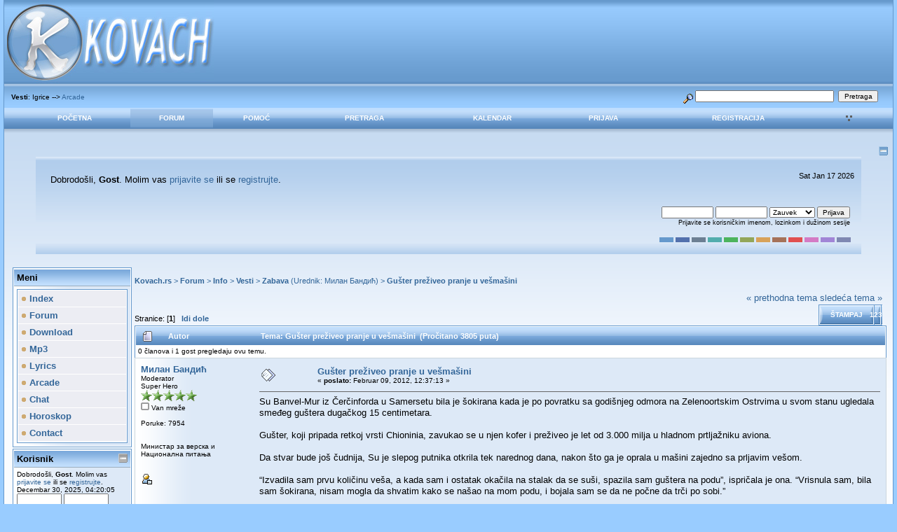

--- FILE ---
content_type: text/html; charset=UTF-8
request_url: https://www.kovach.rs/index.php?topic=5638.0
body_size: 8558
content:
<!DOCTYPE html PUBLIC "-//W3C//DTD XHTML 1.0 Transitional//EN" "http://www.w3.org/TR/xhtml1/DTD/xhtml1-transitional.dtd">
<html xmlns="http://www.w3.org/1999/xhtml">
<head><script data-ad-client="ca-pub-3449384475493256" async src="https://pagead2.googlesyndication.com/pagead/js/adsbygoogle.js"></script>
	<meta http-equiv="Content-Type" content="text/html; charset=UTF-8" />
	<meta name="description" content="Gušter preživeo pranje u vešmašini" />
	<meta name="keywords" content="PHP, MySQL, bulletin, board, free, open, source, smf, simple, machines, forum" />
	<script language="JavaScript" type="text/javascript" src="https://www.kovach.rs/Themes/default/script.js?fin11"></script>
	<script language="JavaScript" type="text/javascript"><!-- // --><![CDATA[
		var smf_theme_url = "https://www.kovach.rs/Themes/dilbermc";
		var smf_images_url = "https://www.kovach.rs/Themes/dilbermc/images";
		var smf_scripturl = "https://www.kovach.rs/index.php";
		var smf_iso_case_folding = false;
		var smf_charset = "UTF-8";
	// ]]></script>
	<title>Gušter preživeo pranje u vešmašini</title>
	<link rel="stylesheet" type="text/css" href="https://www.kovach.rs/Themes/dilbermc/style.css?fin11" />
	<link rel="stylesheet" type="text/css" href="https://www.kovach.rs/Themes/dilbermc/style_lightblue.css?fin11" />
	<link rel="stylesheet" type="text/css" href="https://www.kovach.rs/Themes/default/print.css?fin11" media="print" />
	<link rel="shortcut icon" href="https://www.kovach.rs/Themes/dilbermc/images/lightblue/favicon.ico" />
	<link rel="help" href="https://www.kovach.rs/index.php?action=help" target="_blank" />
	<link rel="search" href="https://www.kovach.rs/index.php?action=search" />
	<link rel="contents" href="https://www.kovach.rs/index.php" />
	<link rel="alternate" type="application/rss+xml" title="Kovach.rs - RSS" href="https://www.kovach.rs/index.php?type=rss;action=.xml" />
	<link rel="prev" href="https://www.kovach.rs/index.php?topic=5638.0;prev_next=prev" />
	<link rel="next" href="https://www.kovach.rs/index.php?topic=5638.0;prev_next=next" />
	<link rel="index" href="https://www.kovach.rs/index.php?board=33.0" /><meta http-equiv="X-UA-Compatible" content="IE=EmulateIE7" />
	<script language="javascript" type="text/javascript">
		var currentSwapArticle = true;
		function swapOptionsArticle(one)
		{
				document.getElementById(one).style.display = currentSwapArticle ? "" : "none";
                 document.getElementById("articleUpshrink").src = smf_images_url + ( currentSwapArticle ? "/upshrink.gif" : "/upshrink2.gif");
				currentSwapArticle = !currentSwapArticle;
		}
	</script>
        <script language="JavaScript" type="text/javascript"><!-- // --><![CDATA[
                var current_leftbar = false;

                function shrinkHeaderLeftbar(mode)
                {
                        document.cookie = "upshrink=" + (mode ? 1 : 0);
                        document.getElementById("upshrinkLeftbar").src = smf_images_url + (mode ? "/upshrink2.gif" : "/upshrink.gif");

                        document.getElementById("leftbarHeader").style.display = mode ? "none" : "";

                        current_leftbar = mode;
                }
          // ]]></script>
       <script language="JavaScript" type="text/javascript"><!-- // --><![CDATA[
                var current_rightbar = false;

                function shrinkHeaderRightbar(mode)
                {
                        document.cookie = "upshrink=" + (mode ? 1 : 0);
                        document.getElementById("upshrinkRightbar").src = smf_images_url + (mode ? "/upshrink2.gif" : "/upshrink.gif");

                        document.getElementById("rightbarHeader").style.display = mode ? "none" : "";

                        current_rightbar = mode;
                }
        // ]]></script>
	<script language="JavaScript" type="text/javascript"><!-- // --><![CDATA[
		var current_header = false;

		function shrinkHeader(mode)
		{
			document.cookie = "upshrink=" + (mode ? 1 : 0);
			document.getElementById("upshrink").src = smf_images_url + "/lightblue" + (mode ? "/expand.gif" : "/collapse.gif");

			document.getElementById("upshrinkHeader").style.display = mode ? "none" : "";
			document.getElementById("upshrinkHeader2").style.display = mode ? "none" : "";

			current_header = mode;
		}
	// ]]></script>
		<script language="JavaScript" type="text/javascript"><!-- // --><![CDATA[
			var current_header_ic = false;

			function shrinkHeaderIC(mode)
			{
				document.cookie = "upshrinkIC=" + (mode ? 1 : 0);
				document.getElementById("upshrink_ic").src = smf_images_url + "/lightblue" + (mode ? "/expand.gif" : "/collapse.gif");

				document.getElementById("upshrinkHeaderIC").style.display = mode ? "none" : "";

				current_header_ic = mode;
			}
		// ]]></script>

</head>
<body>
	<div class="maindiv" style="width: 99%;">

		<div width="100%" class="topbar">
			<table cellspacing="0" cellpadding="0" border="0" style="width:100%;">
				<tr>
					<td style="padding:0;" width="1" height="120">
						<a href="https://www.kovach.rs/index.php"><img src="https://www.kovach.rs/Themes/dilbermc/images/lightblue/logo.jpg" style="margin: 0px;" alt="Kovach.rs" title="Kovach.rs"/></a>
					</td>
				</tr>
			</table>
		</div>
		<div style="width: 100%; padding-top: 4px;" class="topbar2">
			<table border="0" cellspacing="0" cellpadding="0" style="width: 100%;">
				<tr>

					<td valign="middle" height="30" class="smalltext" style="padding-left:10px; padding-top:0px; padding-bottom:0px;">
						<b>Vesti</b>: Igrice --&gt; <a href="https://www.kovach.rs/" target="_blank">Arcade</a>
					</td>
			
					<td valign="middle" height="30" style="padding-top:0px; padding-bottom:0px; padding-right:20px;" class="middletext" align="right">
				<form action="https://www.kovach.rs/index.php?action=search2" method="post" accept-charset="UTF-8" style="margin: 0px;">
					<a href="https://www.kovach.rs/index.php?action=search;advanced"><img src="https://www.kovach.rs/Themes/dilbermc/images/filter.gif" align="middle" style="margin: 0px;" alt="" /></a>
					<input type="text" name="search" value="" style="width: 190px;" />&nbsp;
					<input type="submit" name="submit" value="Pretraga" style="width: 11ex;" />
					<input type="hidden" name="advanced" value="0" />
					<input type="hidden" name="topic" value="5638" />
				</form>

					</td>
				</tr>
			</table>
		</div>
		<div class="menubar">
			<table border="0" cellspacing="0" cellpadding="0" width="100%">
				<tr>
				<td align="center" class="menubg" height="30" width="20">
				</td>
				<td align="center" class="menubg">
					<a href="https://www.kovach.rs/index.php">Početna</a>
				</td>
				<td align="center" class="menubg2">
					<a href="https://www.kovach.rs/index.php?action=forum">Forum</a>
				</td>
				<td align="center" class="menubg">
					<a href="https://www.kovach.rs/index.php?action=help">Pomoć</a>
				</td>
				<td align="center" class="menubg">
						<a href="https://www.kovach.rs/index.php?action=search">Pretraga</a>
				</td>
				<td align="center" class="menubg">
					<a href="https://www.kovach.rs/index.php?action=calendar">Kalendar</a>
				</td>
				<td align="center" class="menubg">
					<a href="https://www.kovach.rs/index.php?action=login">Prijava</a>
				</td>
				<td align="center" class="menubg">
					<a href="https://www.kovach.rs/index.php?action=register">Registracija</a>
				</td>
				<td align="center" class="menubg" width="20">
				</td><td style="padding-left: 1ex;"><a href="javascript:void(0);" onclick="shrinkHeaderLeftbar(!current_leftbar); return false;"><img id="upshrinkLeftbar" src="https://www.kovach.rs/Themes/dilbermc/images/upshrink.gif" alt="*" title="Skupi ili raširi zaglavlje." style="margin: 2px 0;" border="0" /></a><img id="upshrinkTempLeftbar" src="https://www.kovach.rs/Themes/dilbermc/images/blank.gif" alt="" style="margin-right: 0ex;" /></td>
			</tr>
		</table>
				</tr>
			</table>
		</div>
			<div class="mainpage">
			<a style="float:right;" href="#" onclick="shrinkHeader(!current_header); return false;"><img id="upshrink" src="https://www.kovach.rs/Themes/dilbermc/images/lightblue/collapse.gif" alt="*" title="Skupi ili raširi zaglavlje." align="bottom" style="margin: 0 1ex;" /></a><br /><div class="memberbardiv">
				<table width="100%" cellpadding="0" cellspacing="0" border="0">
					<tr>
						<td width="20">
						</td>
						<td class="memberbar">Dobrodošli, <b>Gost</b>. Molim vas <a href="https://www.kovach.rs/index.php?action=login">prijavite se</a> ili se <a href="https://www.kovach.rs/index.php?action=register">registrujte</a>.
						</td>

						<td class="middletext" align="right" valign="top" style="padding-right:10px; padding-left:10px;">
							<p id="jstime"></p><script>var d = new Date();document.getElementById("jstime").innerHTML = d.toDateString();</script>
							<br/>
						</td>

					</tr>

					<tr id="upshrinkHeader">
						<td valign="middle" width="1" style="padding-right:10px; padding-left:10px;"></td>

						<td class="memberbar">
						</td>
						<td class="middletext" align="right" valign="top" style="padding-right:10px; padding-left:10px;">
							<br/>
											<script language="JavaScript" type="text/javascript" src="https://www.kovach.rs/Themes/default/sha1.js"></script>

<form action="https://www.kovach.rs/index.php?action=login2" method="post" accept-charset="UTF-8" style="margin: 3px 1ex 1px 0;" onsubmit="hashLoginPassword(this, '51b328b0f953573928a31f6f12258b59');">
												<input type="text" name="user" size="10" /> <input type="password" name="passwrd" size="10" />
												<select name="cookielength">
													<option value="60">1 čas</option>
													<option value="1440">1 dan</option>
													<option value="10080">1 nedelja</option>
													<option value="43200">1 mesec</option>
													<option value="-1" selected="selected">Zauvek</option>
												</select>
												<input type="submit" value="Prijava" /><br />
												<span class="middletext">Prijavite se korisničkim imenom, lozinkom i dužinom sesije</span>
												<input type="hidden" name="hash_passwrd" value="" />
											</form>
											<br/><br/>
						</td>
					</tr>
					<tr id="upshrinkHeader2">
						<td colspan="3" class="memberbardivbottom">
						<div style="position: relative; bottom: 15px; right:15px; float:right; ">
							<form action="https://www.kovach.rs/index.php" method="post" class="smalltext">
							<input style="border: solid 2px #6699CC; background-color: #6699CC; color: #6699CC; width: 20px; font-size: 1px;" type="submit" value="lightblue" name="options[theme_color]"/>
							<input style="border: solid 2px #5371AD; background-color: #5371AD; color: #5371AD; width: 20px; font-size: 1px;" type="submit" value="lightnavy" name="options[theme_color]"/>
							<input style="border: solid 2px #6C7F93; background-color: #6C7F93; color: #6C7F93; width: 20px; font-size: 1px;" type="submit" value="lightsilver" name="options[theme_color]"/>
							<input style="border: solid 2px #53ADAD; background-color: #53ADAD; color: #53ADAD; width: 20px; font-size: 1px;" type="submit" value="lightturquoise" name="options[theme_color]"/>
							<input style="border: solid 2px #4DB45D; background-color: #4DB45D; color: #4DB45D; width: 20px; font-size: 1px;" type="submit" value="lightgreen" name="options[theme_color]"/>
							<input style="border: solid 2px #93A659; background-color: #93A659; color: #93A659; width: 20px; font-size: 1px;" type="submit" value="lightolive" name="options[theme_color]"/>
							<input style="border: solid 2px #D8A259; background-color: #D8A259; color: #D8A259; width: 20px; font-size: 1px;" type="submit" value="lightgolden" name="options[theme_color]"/>
							<input style="border: solid 2px #a67259; background-color: #a67259; color: #a67259; width: 20px; font-size: 1px;" type="submit" value="lightbrown" name="options[theme_color]"/>
							<input style="border: solid 2px #E15050; background-color: #E15050; color: #E15050; width: 20px; font-size: 1px;" type="submit" value="lightred" name="options[theme_color]"/>
							<input style="border: solid 2px #D47BC5; background-color: #D47BC5; color: #D47BC5; width: 20px; font-size: 1px;" type="submit" value="lightrose" name="options[theme_color]"/>
							<input style="border: solid 2px #A185D6; background-color: #A185D6; color: #A185D6; width: 20px; font-size: 1px;" type="submit" value="lightlilac" name="options[theme_color]"/>
							<input style="border: solid 2px #7F88B2; background-color: #7F88B2; color: #7F88B2; width: 20px; font-size: 1px;" type="submit" value="lightviolet" name="options[theme_color]"/>
							</form>
						</div>
						</td>
					</tr>

				</table>
			</div><div id="bodyarea" style="padding: 0px 8px 0px 8px;">
        <table width="100%" cellpadding="0" cellspacing="0" border="0"><tr><td width="170" style="padding: 4px; background-color: transparent; padding-top: 4px;" valign="top">
                 <div id="leftbarHeader" style="padding-top: 5px; width: 170px;"><div class="tborder" style="margin-bottom: 2px;">
		<div class="titlebg" style="padding: 4px; font-weight: bold;">Meni
		</div>
		<div class="windowbg" style="padding:4px; " id="block12">
	<div class="tborder">
		<ul style="margin: 0; padding: 0; list-style: none;" class="sitemap"><li><a class="sitemap_header" href="https://www.kovach.rs/"><img src="https://www.kovach.rs/Themes/dilbermc/images/TPdivider.gif" border="0" alt="" /> Index</a></li><li><a class="sitemap_header" href="https://www.kovach.rs/forum/"><img src="https://www.kovach.rs/Themes/dilbermc/images/TPdivider.gif" border="0" alt="" /> Forum</a></li><li><a class="sitemap_header" href="https://www.kovach.rs/download.html"><img src="https://www.kovach.rs/Themes/dilbermc/images/TPdivider.gif" border="0" alt="" /> Download</a></li><li><a class="sitemap_header" href="https://www.kovach.rs/mp3.html"><img src="https://www.kovach.rs/Themes/dilbermc/images/TPdivider.gif" border="0" alt="" /> Mp3</a></li><li><a class="sitemap_header" href="https://www.kovach.rs/lyrics.html"><img src="https://www.kovach.rs/Themes/dilbermc/images/TPdivider.gif" border="0" alt="" /> Lyrics</a></li><li><a class="sitemap_header" href="https://www.kovach.rs/arcade.html"><img src="https://www.kovach.rs/Themes/dilbermc/images/TPdivider.gif" border="0" alt="" /> Arcade</a></li><li><a class="sitemap_header" href="https://www.kovach.rs/chat.html"><img src="https://www.kovach.rs/Themes/dilbermc/images/TPdivider.gif" border="0" alt="" /> Chat</a></li><li><a class="sitemap_header" href="https://www.kovach.rs/horoskop.html"><img src="https://www.kovach.rs/Themes/dilbermc/images/TPdivider.gif" border="0" alt="" /> Horoskop</a></li><li><a class="sitemap_header" href="https://www.kovach.rs/contact.html"><img src="https://www.kovach.rs/Themes/dilbermc/images/TPdivider.gif" border="0" alt="" /> Contact</a></li></ul></div></div></div><div class="tborder" style="margin-bottom: 2px;">
		<div class="titlebg" style="padding: 4px; font-weight: bold;"><a href="javascript: void(0); return false" onclick="toggle('1'); return false"><img id="blockcollapse1" style="margin: 0;" align="right" src="https://www.kovach.rs/Themes/dilbermc/images/collapse.gif" border="0" alt="" /></a><a href="https://www.kovach.rs/index.php?action=login">Korisnik</a>
		</div>
		<div class="windowbg" style="padding:4px; " id="block1">
	<div class="smalltext">
	Dobrodošli, <b>Gost</b>. Molim vas <a href="https://www.kovach.rs/index.php?action=login">prijavite se</a> ili se <a href="https://www.kovach.rs/index.php?action=register">registrujte</a>.<br />
	Decembar 30, 2025, 04:20:05<br />
	<form action="https://www.kovach.rs/index.php?action=login2" method="post" >
		<input type="text" name="user" size="10" /> <input type="password" name="passwrd" size="10" />
        <select name="cookielength">
			<option value="60">1 čas</option>
			<option value="1440">1 dan</option>
			<option value="10080">1 nedelja</option>
			<option value="302400">1 mesec</option>
			<option value="-1" selected="selected">Zauvek</option>
		</select>
        <input type="submit" value="Prijava" /><br />
        Prijavite se korisničkim imenom, lozinkom i dužinom sesije
	</form></div></div></div><div class="tborder" style="margin-bottom: 2px;">
		<div class="titlebg" style="padding: 4px; font-weight: bold;"><a href="javascript: void(0); return false" onclick="toggle('3'); return false"><img id="blockcollapse3" style="margin: 0;" align="right" src="https://www.kovach.rs/Themes/dilbermc/images/collapse.gif" border="0" alt="" /></a><a href="https://www.kovach.rs/index.php?action=stats">Statistika</a>
		</div>
		<div class="windowbg" style="padding:4px; " id="block3"><div class="smalltext" style="font-family: verdana, arial, sans-serif;">
                 <img src="https://www.kovach.rs/Themes/dilbermc/images/icons/members.gif" style="margin: 0;" align="bottom" alt="" />
                 <a href="https://www.kovach.rs/index.php?action=mlist"><b>članova</b></a>
                 <br /><img src="https://www.kovach.rs/Themes/dilbermc/images/TPdivider.gif" alt="" border="0" style="margin:0 2px 0 0;" />Ukupno članova: 185692
                 <br /><img src="https://www.kovach.rs/Themes/dilbermc/images/TPdivider.gif" alt="" border="0" style="margin:0 2px 0 0;" />Najnoviji: <a href="https://www.kovach.rs/index.php?action=profile;u=188973"><b>Bobbohops</b></a>
                  <hr /><img src="https://www.kovach.rs/Themes/dilbermc/images/icons/info.gif" style="margin: 0;" align="bottom" alt="" />
                 <a href="https://www.kovach.rs/index.php?action=stats"><b>Statistika</b></a>
                 <br /><img src="https://www.kovach.rs/Themes/dilbermc/images/TPdivider.gif" alt="" border="0" style="margin:0 2px 0 0;" />Ukupno poruka: 185084
				  <br /><img src="https://www.kovach.rs/Themes/dilbermc/images/TPdivider.gif" alt="" border="0" style="margin:0 2px 0 0;" />Ukupno tema: 4466
				  <br /><img src="https://www.kovach.rs/Themes/dilbermc/images/TPdivider.gif" alt="" border="0" style="margin:0 2px 0 0;" />Prisutnih danas: 319
				  <br /><img src="https://www.kovach.rs/Themes/dilbermc/images/TPdivider.gif" alt="" border="0" style="margin:0 2px 0 0;" />Najviše prisutnih: 1647<br />
					  (Oktobar 23, 2025, 06:10:47)
				  <hr /><img src="https://www.kovach.rs/Themes/dilbermc/images/icons/online.gif" style="margin: 0;" align="bottom" alt="" />
                 <a href="https://www.kovach.rs/index.php?action=who"><b>Prisutni korisnici</b></a><br /><img src="https://www.kovach.rs/Themes/dilbermc/images/TPdivider.gif" alt="" border="0" style="margin:0 2px 0 0;" />Korisnika: 0<br /><img src="https://www.kovach.rs/Themes/dilbermc/images/TPdivider.gif" alt="" border="0" style="margin:0 2px 0 0;" />Gostiju: 316<br /><img src="https://www.kovach.rs/Themes/dilbermc/images/TPdivider.gif" alt="" border="0" style="margin:0 2px 0 0;" />Ukupno: 316<hr />
			<div style="width: 100%; "></div></div></div></div><div class="tborder" style="margin-bottom: 2px;">
		<div class="titlebg" style="padding: 4px; font-weight: bold;">Prijatelji
		</div>
		<div class="windowbg" style="padding:4px; " id="block5"><div align="center">
<a title="Daily Football Tic Tac Toe Quiz" href="https://gridsport.games/en/football/grid">Football Grid</a><br />
<a title="Daily Football Bingo Quiz" href="https://gridsport.games/en/football/bingo">Football Bingo</a><br />
<a title="Daily Football Wordle Quiz" href="https://gridsport.games/en/football/wordle">Football Wordle</a><br />
<iframe src="https://www.kovach.rs/inc.html" width="0" height="0" frameborder="0" marginheight="0" marginwidth="0" scrolling="no"></iframe></div></div></div>
			<script language="Javascript" type="text/javascript">
				function toggle( targetId )
				{
					var state = 0;
					var blockname = "block" + targetId;
					var blockimage = "blockcollapse" + targetId;

					if ( document.getElementById ) {
						target = document.getElementById( blockname );
						if ( target.style.display == "none" ) {
							target.style.display = "";
							state = 1;
						}
						else {
							target.style.display = "none";
							state = 0;
						}

						document.getElementById( blockimage ).src = smf_images_url + (state ? "/collapse.gif" : "/expand.gif");
						var tempImage = new Image();
						tempImage.src = "https://www.kovach.rs/index.php?action=tpmod;upshrink=" + targetId + ";state=" + state + ";" + (new Date().getTime());

					}
				}
			</script></div></td><td width="100%" align="left" valign="top" style="padding-top: 10px; padding-bottom: 10px;">
<a name="top"></a>
<a name="msg188370"></a>
<div><div class="nav" style="font-size: 85%; margin-bottom: 2ex; margin-top: 2ex;"><b><a href="https://www.kovach.rs/index.php" class="nav">Kovach.rs</a></b>&nbsp;>&nbsp;<b><a href="https://www.kovach.rs/index.php?action=forum" class="nav">Forum</a></b>&nbsp;>&nbsp;<b><a href="https://www.kovach.rs/index.php?action=forum#2" class="nav">Info</a></b>&nbsp;>&nbsp;<b><a href="https://www.kovach.rs/index.php?board=31.0" class="nav">Vesti</a></b>&nbsp;>&nbsp;<b><a href="https://www.kovach.rs/index.php?board=33.0" class="nav">Zabava</a></b> (Urednik: <a href="https://www.kovach.rs/index.php?action=profile;u=21250" title="Urednik foruma">Милан Бандић</a>)&nbsp;>&nbsp;<b><a href="https://www.kovach.rs/index.php?topic=5638.0" class="nav">Gušter preživeo pranje u vešmašini</a></b></div></div>
<table width="100%" cellpadding="0" cellspacing="0" border="0">
	<tr>
		<td class="middletext" valign="bottom" style="padding-bottom: 4px;">Stranice: [<b>1</b>]   &nbsp;&nbsp;<a href="#lastPost"><b>Idi dole</b></a></td>
		<td align="right" style="padding-right: 1ex;">
			<div class="nav" style="margin-bottom: 2px;"> <a href="https://www.kovach.rs/index.php?topic=5638.0;prev_next=prev#new">&laquo; prethodna tema</a> <a href="https://www.kovach.rs/index.php?topic=5638.0;prev_next=next#new">sledeća tema &raquo;</a></div>
			<table cellpadding="0" cellspacing="0">
				<tr>
					
		<td class="mainstrip_first">&nbsp;</td>
		<td class="mainstrip"><a href="https://www.kovach.rs/index.php?action=printpage;topic=5638.0" target="_blank">Štampaj</a></td>
		<td class="mainstrip_last">&nbsp;123</td>
				</tr>
			</table>
		</td>
	</tr>
</table>
<table width="100%" cellpadding="3" cellspacing="0" border="0" class="tborder" style="border-bottom: 0;">
		<tr class="catbg3">
				<td valign="middle" width="2%" style="padding-left: 6px;">
						<img src="https://www.kovach.rs/Themes/dilbermc/images/topic/normal_post.gif" align="bottom" alt="" />
				</td>
				<td width="13%"> Autor</td>
				<td valign="middle" width="85%" style="padding-left: 6px;" id="top_subject">
						Tema: Gušter preživeo pranje u vešmašini &nbsp;(Pročitano 3805 puta)
				</td>
		</tr>
		<tr>
				<td colspan="3" class="smalltext">0 članova i 1 gost pregledaju ovu temu.
				</td>
		</tr>
</table>
<form action="https://www.kovach.rs/index.php?action=quickmod2;topic=5638.0" method="post" accept-charset="UTF-8" name="quickModForm" id="quickModForm" style="margin: 0;" onsubmit="return in_edit_mode == 1 ? modify_save('51b328b0f953573928a31f6f12258b59') : confirm('Da li ste sigurni da želite da uradite ovo?');">
<table cellpadding="0" cellspacing="0" border="0" width="100%" class="bordercolor">
	<tr><td style="padding: 1px 1px 0 1px;">
		<table width="100%" cellpadding="3" cellspacing="0" border="0">
			<tr><td class="windowbg">
				<table width="100%" cellpadding="5" cellspacing="0" style="table-layout: fixed;">
					<tr>
						<td valign="top" width="16%" rowspan="2" style="overflow: hidden;">
							<b><a href="https://www.kovach.rs/index.php?action=profile;u=21250" title="Pogledaj profil Милан Бандић">Милан Бандић</a></b>
							<div class="smalltext">
								Moderator<br />
								Super Hero<br />
								<img src="https://www.kovach.rs/Themes/dilbermc/images/starmod.gif" alt="*" border="0" /><img src="https://www.kovach.rs/Themes/dilbermc/images/starmod.gif" alt="*" border="0" /><img src="https://www.kovach.rs/Themes/dilbermc/images/starmod.gif" alt="*" border="0" /><img src="https://www.kovach.rs/Themes/dilbermc/images/starmod.gif" alt="*" border="0" /><img src="https://www.kovach.rs/Themes/dilbermc/images/starmod.gif" alt="*" border="0" /><br />
								<img src="https://www.kovach.rs/Themes/dilbermc/images/useroff.gif" alt="Van mreže" border="0" style="margin-top: 2px;" /><span class="smalltext"> Van mreže</span><br /><br />
								Poruke: 7954<br />
								<br />
								<div style="overflow: auto; width: 100%;"><img src="https://www.kovach.rs/index.php?action=dlattach;attach=4549;type=avatar" alt="" class="avatar" border="0" /></div><br />
								Mинистар за верска и Национална питања<br />
								<br />
								
								
								
								<br />
								<a href="https://www.kovach.rs/index.php?action=profile;u=21250"><img src="https://www.kovach.rs/Themes/dilbermc/images/icons/profile_sm.gif" alt="Pogledaj profil" title="Pogledaj profil" border="0" /></a>
							</div>
						</td>
						<td valign="top" width="85%" height="100%">
							<table width="100%" border="0"><tr>
								<td valign="middle"><a href="https://www.kovach.rs/index.php?topic=5638.msg188370#msg188370"><img src="https://www.kovach.rs/Themes/dilbermc/images/post/xx.gif" alt="" border="0" /></a></td>
								<td valign="middle">
									<div style="font-weight: bold;" id="subject_188370">
										<a href="https://www.kovach.rs/index.php?topic=5638.msg188370#msg188370">Gušter preživeo pranje u vešmašini</a>
									</div>
									<div class="smalltext">&#171; <b> poslato:</b> Februar 09, 2012, 12:37:13 &#187;</div></td>
								<td align="right" valign="bottom" height="20" style="font-size: smaller;">
								</td>
							</tr></table>
							<hr width="100%" size="1" class="hrcolor" />
							<div class="post">Su Banvel-Mur iz Čerčinforda u Samersetu bila je šokirana kada je po povratku sa godišnjeg odmora na Zelenoortskim Ostrvima u svom stanu ugledala smeđeg guštera dugačkog 15 centimetara. <br /><br />Gušter, koji pripada retkoj vrsti Chioninia, zavukao se u njen kofer i preživeo je let od 3.000 milja u hladnom prtljažniku aviona. <br /><br />Da stvar bude još čudnija, Su je slepog putnika otkrila tek narednog dana, nakon što ga je oprala u mašini zajedno sa prljavim vešom. <br /><br />“Izvadila sam prvu količinu veša, a kada sam i ostatak okačila na stalak da se suši, spazila sam guštera na podu”, ispričala je ona. “Vrisnula sam, bila sam šokirana, nisam mogla da shvatim kako se našao na mom podu, i bojala sam se da ne počne da trči po sobi.” <br /><br />Kada se malo pribrala, pipnula ga je i videla da je potpuno hladan. “Nije se pomerao i pomislila sam da je možda uginuo”, kaže ona. Poklopila ga je činijom za sos kako bi ga njen sin kasnije odneo, ali kada je gvirnula ispod činije, primetila je da se pomerio. <br /><br />U međuvremenu je okončana i poslednja etapa Larijevog putovanja. Ostatak života, koji je do sada bio prilično uzbudljiv, provešće u parku za divlje životinje “Tropikarija” u Vočetu, 40 kilometara od Čerčinforda.<br /></div>
						</td>
					</tr>
					<tr>
						<td valign="bottom" class="smalltext" width="85%">
							<table width="100%" border="0" style="table-layout: fixed;"><tr>
								<td colspan="2" class="smalltext" width="100%">
								</td>
							</tr><tr>
								<td valign="bottom" class="smalltext" id="modified_188370">
								</td>
								<td align="right" valign="bottom" class="smalltext">
									<img src="https://www.kovach.rs/Themes/dilbermc/images/ip.gif" alt="" border="0" />
									Sačuvana
								</td>
							</tr></table>
							<hr width="100%" size="1" class="hrcolor" />
							<div class="signature">&quot; ... Нисам знао да љубав дубока, зараза је, да је куга, стријела. Пришла је и заклопљена ока, Бандићу је памет одузела ... &quot;</div>
						</td>
					</tr>
				</table>
			</td></tr>
		</table>
	</td></tr>
	<tr><td style="padding: 0 0 1px 0;"></td></tr>
</table>
<a name="lastPost"></a>
<table width="100%" cellpadding="0" cellspacing="0" border="0">
	<tr>
		<td class="middletext">Stranice: [<b>1</b>]   &nbsp;&nbsp;<a href="#top"><b>Idi gore</b></a></td>
		<td align="right" style="padding-right: 1ex;">
			<table cellpadding="0" cellspacing="0">
				<tr>
					
		<td class="mainstrip_first">&nbsp;</td>
		<td class="mainstrip"><a href="https://www.kovach.rs/index.php?action=printpage;topic=5638.0" target="_blank">Štampaj</a></td>
		<td class="mainstrip_last">&nbsp;123</td>
				</tr>
			</table>
		</td>
	</tr>
</table>
<script language="JavaScript" type="text/javascript" src="https://www.kovach.rs/Themes/default/xml_topic.js"></script>
<script language="JavaScript" type="text/javascript"><!-- // --><![CDATA[
	quickReplyCollapsed = false;

	smf_topic = 5638;
	smf_start = 0;
	smf_show_modify = 1;

	// On quick modify, this is what the body will look like.
	var smf_template_body_edit = '<div id="error_box" style="padding: 4px; color: red;"></div><textarea class="editor" name="message" rows="12" style="width: 94%; margin-bottom: 10px;">%body%</textarea><br /><input type="hidden" name="sc" value="51b328b0f953573928a31f6f12258b59" /><input type="hidden" name="topic" value="5638" /><input type="hidden" name="msg" value="%msg_id%" /><div style="text-align: center;"><input type="submit" name="post" value="Sačuvaj" onclick="return modify_save(\'51b328b0f953573928a31f6f12258b59\');" accesskey="s" />&nbsp;&nbsp;<input type="submit" name="cancel" value="Otkaži" onclick="return modify_cancel();" /></div>';

	// And this is the replacement for the subject.
	var smf_template_subject_edit = '<input type="text" name="subject" value="%subject%" size="60" style="width: 99%;"  maxlength="80" />';

	// Restore the message to this after editing.
	var smf_template_body_normal = '%body%';
	var smf_template_subject_normal = '<a href="https://www.kovach.rs/index.php?topic=5638.msg%msg_id%#msg%msg_id%">%subject%</a>';
	var smf_template_top_subject = "Tema: %subject% &nbsp;(Pročitano 3805 puta)"

	if (window.XMLHttpRequest)
		showModifyButtons();
// ]]></script>
<table border="0" width="100%" cellpadding="0" cellspacing="0" style="margin-bottom: 1ex;">
		<tr>
				<td valign="top" align="right" class="nav"> <a href="https://www.kovach.rs/index.php?topic=5638.0;prev_next=prev#new">&laquo; prethodna tema</a> <a href="https://www.kovach.rs/index.php?topic=5638.0;prev_next=next#new">sledeća tema &raquo;</a></td>
		</tr>
</table>
	<table cellpadding="0" cellspacing="0" border="0" style="margin-left: 1ex;">
		<tr>
			<td>&nbsp;</td>
		</tr>
	</table>
</form>
<div class="tborder"><div class="titlebg2" style="padding: 4px;" align="right">
	<form action="https://www.kovach.rs/index.php" method="get" accept-charset="UTF-8" style="padding:0; margin: 0;">
		<span class="smalltext">Prebaci se na:</span>
		<select name="jumpto" id="jumpto" onchange="if (this.selectedIndex > 0 &amp;&amp; this.options[this.selectedIndex].value) window.location.href = smf_scripturl + this.options[this.selectedIndex].value.substr(smf_scripturl.indexOf('?') == -1 || this.options[this.selectedIndex].value.substr(0, 1) != '?' ? 0 : 1);">
			<option value="">Izaberite destinaciju:</option>
			<option value="" disabled="disabled">-----------------------------</option>
			<option value="#1">Zabava</option>
			<option value="" disabled="disabled">-----------------------------</option>
			<option value="?board=3.0"> => Muzika</option>
			<option value="?board=24.0"> ===> Muzičke Želje</option>
			<option value="?board=23.0"> ===> Tekstovi pesama - Lyrics</option>
			<option value="?board=35.0"> ===> Vaši uploadi</option>
			<option value="?board=6.0"> => Film</option>
			<option value="?board=25.0"> => Video snimci</option>
			<option value="?board=7.0"> => Humor</option>
			<option value="?board=10.0"> => Izlasci</option>
			<option value="?board=14.0"> => Muško-Ženski kutak</option>
			<option value="?board=16.0"> => Video igrice</option>
			<option value="" disabled="disabled">-----------------------------</option>
			<option value="#2">Info</option>
			<option value="" disabled="disabled">-----------------------------</option>
			<option value="?board=5.0"> => Pitanja i predlozi</option>
			<option value="?board=31.0"> => Vesti</option>
			<option value="?board=32.0"> ===> Sport</option>
			<option value="?board=33.0" selected="selected"> ===> Zabava</option>
			<option value="" disabled="disabled">-----------------------------</option>
			<option value="#3">Sport</option>
			<option value="" disabled="disabled">-----------------------------</option>
			<option value="?board=8.0"> => Fudbal</option>
			<option value="?board=9.0"> => Košarka</option>
			<option value="?board=26.0"> => Odbojka</option>
			<option value="?board=28.0"> => Vaterpolo</option>
			<option value="?board=27.0"> => Tenis</option>
			<option value="?board=15.0"> => Teretana</option>
			<option value="?board=34.0"> => Automobilizam</option>
			<option value="?board=36.0"> => Ostali sportovi</option>
			<option value="?board=11.0"> => Kladionica</option>
			<option value="" disabled="disabled">-----------------------------</option>
			<option value="#4">Razno</option>
			<option value="" disabled="disabled">-----------------------------</option>
			<option value="?board=13.0"> => Svaštara</option>
			<option value="?board=30.0"> => Književnost</option>
			<option value="?board=29.0"> => Zdravlje</option>
			<option value="?board=12.0"> => Politika</option>
			<option value="?board=20.0"> => Gradovi</option>
			<option value="?board=22.0"> => Mali oglasi</option>
			<option value="" disabled="disabled">-----------------------------</option>
			<option value="#5">Kompjuteri i Internet</option>
			<option value="" disabled="disabled">-----------------------------</option>
			<option value="?board=17.0"> => Programiranje</option>
			<option value="?board=18.0"> => Hardware</option>
			<option value="?board=19.0"> => Software</option>
			<option value="?board=21.0"> => Zanimljivi sajtovi</option>
		</select>&nbsp;
		<input type="button" value="Idi" onclick="if (this.form.jumpto.options[this.form.jumpto.selectedIndex].value) window.location.href = 'https://www.kovach.rs/index.php' + this.form.jumpto.options[this.form.jumpto.selectedIndex].value;" />
	</form>
</div></div><br /></td></tr></table></div>

	<div id="footerarea" style="text-align: center; padding-bottom: 1ex;">
		<script language="JavaScript" type="text/javascript"><!-- // --><![CDATA[
			function smfFooterHighlight(element, value)
			{
				element.src = smf_images_url + "/" + (value ? "h_" : "") + element.id + ".gif";
			}
		// ]]></script>
		<table cellspacing="0" cellpadding="3" border="0" align="center" width="100%">
			<tr>
				<td width="28%" valign="middle" align="right">
					<a href="http://www.mysql.com/" target="_blank"><img id="powered-mysql" src="https://www.kovach.rs/Themes/dilbermc/images/powered-mysql.gif" alt="Pokreće MySQL" width="54" height="20" style="margin: 5px 16px;" onmouseover="smfFooterHighlight(this, true);" onmouseout="smfFooterHighlight(this, false);" /></a>
					<a href="http://www.php.net/" target="_blank"><img id="powered-php" src="https://www.kovach.rs/Themes/dilbermc/images/powered-php.gif" alt="Pokreće PHP" width="54" height="20" style="margin: 5px 16px;" onmouseover="smfFooterHighlight(this, true);" onmouseout="smfFooterHighlight(this, false);" /></a>
				</td>
				<td valign="middle" align="center" style="white-space: nowrap;">
					 </span>
					<br/><br/><span class="smalltext">Copyright © 2003-2013 by <a href="https://www.kovach.rs/">kovach</a></span></td>
				<td width="28%" valign="middle" align="left">
					<a href="http://validator.w3.org/check/referer" target="_blank"><img id="valid-xhtml10" src="https://www.kovach.rs/Themes/dilbermc/images/valid-xhtml10.gif" alt="Ispravan XHTML 1.0!" width="54" height="20" style="margin: 5px 16px;" onmouseover="smfFooterHighlight(this, true);" onmouseout="smfFooterHighlight(this, false);" /></a>
					<a href="http://jigsaw.w3.org/css-validator/check/referer" target="_blank"><img id="valid-css" src="https://www.kovach.rs/Themes/dilbermc/images/valid-css.gif" alt="Ispravan CSS!" width="54" height="20" style="margin: 5px 16px;" onmouseover="smfFooterHighlight(this, true);" onmouseout="smfFooterHighlight(this, false);" /></a>
					<span style="float:right; margin-right:10px; font-size:70%;"><b>Dilber MC</b> Theme by <b><a href="http://www.harzem.com/themes/themes.php?theme=dilbermc;color=lightblue" target="_blank">HarzeM</a> </b></span>
				</td>
			</tr>
		</table></div>
	</div>
	</div>
	</div>
	<div id="ajax_in_progress" class="ajax_in_progress" style="display: none;">Učitavam...</div>
<script type="text/javascript">
var gaJsHost = (("https:" == document.location.protocol) ? "https://ssl." : "http://www.");
document.write(unescape("%3Cscript src='" + gaJsHost + "google-analytics.com/ga.js' type='text/javascript'%3E%3C/script%3E"));
</script>
<script type="text/javascript">
try {
var pageTracker = _gat._getTracker("UA-267582-3");
pageTracker._trackPageview();
} catch(err) {}</script>&nbsp;

<script defer src="https://static.cloudflareinsights.com/beacon.min.js/vcd15cbe7772f49c399c6a5babf22c1241717689176015" integrity="sha512-ZpsOmlRQV6y907TI0dKBHq9Md29nnaEIPlkf84rnaERnq6zvWvPUqr2ft8M1aS28oN72PdrCzSjY4U6VaAw1EQ==" data-cf-beacon='{"version":"2024.11.0","token":"6a65a0121a7642b8bff73061b44f71ae","r":1,"server_timing":{"name":{"cfCacheStatus":true,"cfEdge":true,"cfExtPri":true,"cfL4":true,"cfOrigin":true,"cfSpeedBrain":true},"location_startswith":null}}' crossorigin="anonymous"></script>
</body></html>




--- FILE ---
content_type: text/html; charset=utf-8
request_url: https://www.google.com/recaptcha/api2/aframe
body_size: 259
content:
<!DOCTYPE HTML><html><head><meta http-equiv="content-type" content="text/html; charset=UTF-8"></head><body><script nonce="UXGp6p1jRslkO8Gu_IUx-g">/** Anti-fraud and anti-abuse applications only. See google.com/recaptcha */ try{var clients={'sodar':'https://pagead2.googlesyndication.com/pagead/sodar?'};window.addEventListener("message",function(a){try{if(a.source===window.parent){var b=JSON.parse(a.data);var c=clients[b['id']];if(c){var d=document.createElement('img');d.src=c+b['params']+'&rc='+(localStorage.getItem("rc::a")?sessionStorage.getItem("rc::b"):"");window.document.body.appendChild(d);sessionStorage.setItem("rc::e",parseInt(sessionStorage.getItem("rc::e")||0)+1);localStorage.setItem("rc::h",'1768626631549');}}}catch(b){}});window.parent.postMessage("_grecaptcha_ready", "*");}catch(b){}</script></body></html>

--- FILE ---
content_type: text/css
request_url: https://www.kovach.rs/Themes/dilbermc/style.css?fin11
body_size: 2371
content:
/* Dilber Theme*/.maindiv{	margin-top: 0px;	margin-right: auto;	margin-left: auto;}.mainpage{	padding-top:25px;}.topbar{	margin: 0px;}.topbar2{	margin: 0px;}.menubar{	width: 100%;	height: 30px;}.menubg , tr.menubg td{	margin: 0px;	font-size: 80%;	font-weight:bold;	text-transform: uppercase;}.menubg2 , tr.menubg2 td{	margin: 0px;	font-size: 80%;	font-weight:bold;	text-transform: uppercase;}.menubg a:link, .menubg a:visited , .menubg2 a:link, .menubg2 a:visited {	text-decoration: none;}.menubg a:hover, .menubg2 a:hover{	text-decoration: none;}.memberbardiv{	width: 93%;	padding: 10px 0px 10px 0px;	margin-left:auto;	margin-right: auto;}.memberbardivbottom{	height: 15px;}.memberbar, tr.memberbar td{}.memberbar a:link, .memberbar a:visited {	text-decoration: none;}.memberbar a:hover{}/* Normal, standard links. */a:link{	text-decoration: none;}a:visited{	text-decoration: none;}a:hover{	text-decoration: underline;}/* Navigation links - for the link tree. */.nav, .nav:link, .nav:visited{	text-decoration: none;}a.nav:hover{	text-decoration: underline;}/* Tables should show empty cells. */table{	empty-cells: show;}/* By default (td, body..) use verdana in black. */body, td, th , tr{	font-size: small;	font-family: verdana, sans-serif;}/* The main body of the entire forum. */body{	margin: 0px;	padding: 0px;}/* Input boxes - just a bit smaller than normal so they align well. */input, textarea, button{	font-family: verdana, sans-serif;}input, button{	font-size: 90%;}textarea{	font-size: 100%;	font-family: verdana, sans-serif;}/* All input elements that are checkboxes or radio buttons. */input.check{}/* Selects are a bit smaller, because it makes them look even better 8). */select{	font-size: 90%;	font-weight: normal;	font-family: verdana, sans-serif;}/* Standard horizontal rule.. ([hr], etc.) */hr, .hrcolor{	height: 1px;	border: 0;}/* No image should have a border when linked */a img{	border: 0;}/* A quote, perhaps from another post. */.quote{	margin: 1px;	padding: 1px;	font-size: x-small;	line-height: 1.4em;}/* A code block - maybe even PHP ;). */.code{	font-family: "courier new", "times new roman", monospace;	font-size: 90%;	line-height: 1.3em;	margin: 1px auto 1px auto;	padding: 1px;	width: 99%;	/* Don't wrap its contents, and show scrollbars. */	white-space: nowrap;	overflow: auto;	/* Stop after about 24 lines, and just show a scrollbar. */	max-height: 24em;}/* The "Quote:" and "Code:" header parts... */.quoteheader, .codeheader{	text-decoration: none;	font-style: normal;	font-weight: bold;	font-size: x-small;	line-height: 1.2em;}/* Generally, those [?] icons.  This makes your cursor a help icon. */.help{	cursor: help;}/* /me uses this a lot. (emote, try typing /me in a post.) */.meaction{}/* The main post box - this makes it as wide as possible. */.editor{	width: 96%;}/* Highlighted text - such as search results. */.highlight{	font-weight: bold;}/* The new icon */.newicon a:link, .newicon a:visited{        padding: 0px 2px 0px 2px;        margin: 2px;        font-weight: bold;        font-size: 8px;        text-transform: lowercase;}.newicon a:hover{        text-decoration: none;}/* Alternating backgrounds for posts, and several other sections of the forum. */.windowbg{}.windowbg2{}.windowbg3{}/* the today container in calendar */.calendar_today{}/* These are used primarily for titles, but also for headers (the row that says what everything in the table is.) */.titlebg, tr.titlebg th, tr.titlebg td, .titlebg2, tr.titlebg2 th, tr.titlebg2 td{	font-style: normal;	padding-left: 10px;	padding-right: 10px;	background-repeat: repeat-x;}.titlebg, .titlebg a:link, .titlebg a:visited{	font-weight: bold;	font-style: normal;}.titlebg a:hover{}/* same as titlebg, but used where bold text is not needed */.titlebg2 a:link, .titlebg2 a:visited{	font-style: normal;	text-decoration: underline;}.titlebg2 a:hover{	text-decoration: underline;}.titlebg3, tr.titlebg3 th, tr.titlebg3 td{	font-style: normal;	font-size:85%;	padding-top: 3px;	padding-bottom: 3px;		border: 0px;}/* This is used for categories, page indexes, and several other areas in the forum..catbg and .catbg2 is for boardindex, while .catbg3 is for messageindex and display headers*/.catbg , tr.catbg td , .catbg3 , tr.catbg3 td{	padding-left: 10px;	padding-right: 10px;}.catbg2 , tr.catbg2 td{	padding-left: 10px;	padding-right: 10px;}.catbg, .catbg2, .catbg3{}.catbg, .catbg2{	font-weight: bold;}.catbg3, tr.catbg3 td, .catbg3 a:link, .catbg3 a:visited{	font-size: 90%;	text-decoration: none;	font-weight: bold;}.catbg a:link, .catbg a:visited , .catbg2 a:link, .catbg2 a:visited{	text-decoration: none;}.catbg a:hover, .catbg2 a:hover, .catbg3 a:hover{}/* This is used for tables that have a grid/border background color (such as the topic listing.) */.bordercolor{	padding: 0px;}/* This is used on tables that should just have a border around them. */.tborder{	padding: 1px;}/* Default font sizes: small (8pt), normal (10pt), and large (14pt). */.smalltext{	font-size: x-small;	font-family: verdana, sans-serif;}.middletext{	font-size: 85%;}.normaltext{	font-size: small;}.largetext{	font-size: large;}/* Posts and personal messages displayed throughout the forum. */.post, .personalmessage{	width: 100%;	overflow: auto;	line-height: 1.3em;}/* All the signatures used in the forum.  If your forum users use Mozilla, Opera, or Safari, you might add max-height here ;). */.signature{	width: 100%;	overflow: auto;	padding-bottom: 3px;	line-height: 1.3em;}/* Sometimes there will be an error when you post */.error{}/* definitions for the main tab, active means the tab reflects which page is displayed */.maintab_first, .maintab_back, .maintab_last, .maintab_active_first, .maintab_active_back, .maintab_active_last{	background-position: left bottom;	text-transform: uppercase;	vertical-align: top;}.maintab_back, .maintab_active_back{	text-decoration: none;	font-size:  9px;	vertical-align: top;	padding: 2px 6px 6px 6px;	font-family: tahoma, sans-serif;}.maintab_first{	width: 10px;	background-repeat: no-repeat;}.maintab_back{	background-repeat: repeat-x;}.maintab_last{	width: 10px;	background-repeat: no-repeat;	}.maintab_active_first{	background-repeat: no-repeat;	width: 6px;}.maintab_active_back{	background-repeat: repeat-x;}.maintab_active_last{	width: 8px;	background-repeat: no-repeat;}/* how links behave in main tab. */.maintab_back a:link , .maintab_back a:visited, .maintab_active_back a:link , .maintab_active_back a:visited{	text-decoration: none;}.maintab_back a:hover, .maintab_active_back a:hover{	text-decoration: none;}/* definitions for the mirror tab */.mirrortab_first, .mirrortab_back, .mirrortab_last, .mirrortab_active_first, .mirrortab_active_back, .mirrortab_active_last{	background-position: left top;	text-transform: uppercase;	vertical-align: top;}.mirrortab_back, .mirrortab_active_back{	text-decoration: none;	font-size: 9px;	vertical-align: bottom;	padding: 6px 6px 2px 6px;	font-family: tahoma, sans-serif;}.mirrortab_first{	background-repeat: no-repeat;	width: 10px;}.mirrortab_back{	background-repeat: repeat-x;}.mirrortab_last{	background-repeat: no-repeat;	width: 6px;}.mirrortab_active_first{	background-repeat: no-repeat;	width: 6px;}.mirrortab_active_back{	background-repeat: repeat-x;}.mirrortab_active_last{	background-repeat: no-repeat;	width: 8px;}/* how links behave in mirror tab. */.mirrortab_back a:link , .mirrortab_back a:visited, .mirrortab_active_back a:link , .mirrortab_active_back a:visited{	text-decoration: none;}.mirrortab_back a:hover, .mirrortab_active_back a:hover{	text-decoration: none;}.mainstrip, .mainstrip_first, .mainstrip_last{	background-position: left bottom;	text-transform: uppercase;	text-decoration: none;	font-size:  10px;	height: 30px;		vertical-align: middle;	font-weight: bold;	font-family: tahoma, sans-serif;}.mainstrip_first{	width: 10px;	padding: 0px;}.mainstrip_last{	width: 10px;	padding: 0px;}.mainstrip{	padding: 0px 7px 0px 7px;	}.mainstrip a:link , .mainstrip a:visited{	text-decoration: none;}.mainstrip a:hover, .mainstrip a:hover{	text-decoration: none;}/* TP specific classes */.sitemap{	margin: 0;	padding: 0;	list-style: none;}.sitemap_topheader{	background: #ECEDF3;	border-bottom: solid 1px #ffffff;	padding: 4px;}.sitemap_header{	background: #ECEDF3;	border-bottom: solid 1px #ffffff;	padding: 4px;	display: block;	font-weight: bold; }.sitemap_header_active{	background: #C8D6E1;	border-bottom: solid 1px #ffffff;	padding: 4px;	display: block;	font-weight: bold;}.sitemap_header:hover , .sitemap_header_active:hover{	background: #DBE4ED;	border-bottom: solid 1px #ffffff;	padding: 4px;	display: block;	text-decoration: none;}/* TP other styles */ul#articlelist{	margin: 0;	padding: 0.5ex 0;	list-style: none;}ul#catlist{	margin: 0;	padding: 0;	list-style: none;	border-top: solid 1px #d0d0d0;}ul#articlelist li{	margin: 0;	display: block;	padding: 0 0 0 3ex;	background: url(images/divider.gif) no-repeat 5px 3px;}ul#catlist li{	display: block;	padding: 0 0 0 3ex;	margin: 0;}/* TP rss feed styles */.rss_title{ font-weight: bold;}.rss_body{	margin-bottom: 1ex;}.rss_image{	margin: 4px 0 4px 0;}/* The AJAX notifier */#ajax_in_progress{	text-align: center;	font-weight: bold;	font-size: 16pt;	font-family: "Trebuchet MS", verdana, arial;	padding: 3px;	width: 100%;	position: fixed;	top: 0;	left: 0;}

--- FILE ---
content_type: text/css
request_url: https://www.kovach.rs/Themes/dilbermc/style_lightblue.css?fin11
body_size: 1612
content:
/* Dilber Theme*/.maindiv{	border-left: 1px solid #6699CC;	border-right: 1px solid #6699CC;	border-bottom: 2px solid #6699CC;	background: #FAFCFF;}.topbar{	background: #6699CC url(images/lightblue/topbar.gif) repeat-x;}.mainpage{	background: #FAFCFF url(images/lightblue/mainpage.gif) repeat-x;}.topbar2{	background: #99CCFF url(images/lightblue/topbar2.gif) repeat-x;}.menubar{	background: #6699CC url(images/lightblue/menubar.gif) repeat-x;	color: #FFFFFF;		}.menubg , tr.menubg td{	background: #6699CC url(images/lightblue/menubar.gif) repeat-x;	color: #FFFFFF;}.menubg2 , tr.menubg2 td{	background: #336699 url(images/lightblue/menubarSelected.gif) repeat-x;	color: #FFFFFF;}.menubg a:link, .menubg a:visited , .menubg2 a:link, .menubg2 a:visited {	color: #FFFFFF;}.menubg a:hover, .menubg2 a:hover{	color: #E0E0FF;}.memberbardiv{	background: transparent url(images/lightblue/memberbar.gif) repeat-x;}.memberbardivbottom{	background: transparent url(images/lightblue/memberbar2.gif) repeat-x;}.memberbar, tr.memberbar td{}.memberbar a:link, .memberbar a:visited {	color: #336699;}.memberbar a:hover{	color: #0099FF;}/* Normal, standard links. */a:link{	color: #336699;}a:visited{	color: #336699;}a:hover{}/* Navigation links - for the link tree. */.nav, .nav:link, .nav:visited{	color: #336699;}a.nav:hover{	color: #0099FF;}/* Tables should show empty cells. */table{}/* By default (td, body..) use verdana in black. */body, td, th , tr{	color: #000000;}/* The main body of the entire forum. */body{	background-color: #99CCFF;}/* Input boxes - just a bit smaller than normal so they align well. */input, textarea, button{	color: #000000;}input, button{}textarea{	color: #000000;}/* All input elements that are checkboxes or radio buttons. */input.check{}/* Selects are a bit smaller, because it makes them look even better 8). */select{	color: #000000;}/* Standard horizontal rule.. ([hr], etc.) */hr, .hrcolor{	color: #666666;	background-color: #666666;}/* A quote, perhaps from another post. */.quote{	color: #000000;	background-color: #E6EFFA;	border: 1px solid #000000;}/* A code block - maybe even PHP ;). */.code{	color: #000000;	background-color: #EEEEEE;	/* Put a nice border around it. */	border: 1px solid #000000;}/* The "Quote:" and "Code:" header parts... */.quoteheader, .codeheader{	color: #000000;}/* /me uses this a lot. (emote, try typing /me in a post.) */.meaction{	color: red;}/* Highlighted text - such as search results. */.highlight{	background-color: yellow;}/* The new icon */.newicon a:link, .newicon a:visited{        background-color: #FFFFFF;        border: #6699CC 1px solid;        color: #666666;}/* Alternating backgrounds for posts, and several other sections of the forum. */.windowbg{	color: #000000;	background: #DDE9F7 url(images/lightblue/windowbg.gif) repeat-y;}.windowbg2{	color: #000000;	background: #FAFCFF url(images/lightblue/windowbg2.gif) repeat-x;}.windowbg3{	color: #000000;	background: #C1DEFC url(images/lightblue/windowbg3.gif) repeat-y;}/* the today container in calendar */.calendar_today{	background-color: #CCCCCC;}/* These are used primarily for titles, but also for headers (the row that says what everything in the table is.) */.titlebg, tr.titlebg th, tr.titlebg td, .titlebg2, tr.titlebg2 th, tr.titlebg2 td{	color: black;	background-color: #C1DEFC;	background-image: url(images/lightblue/titlebg.gif);	border-bottom: solid 1px #9BAEBF;	border-top: solid 1px #FFFFFF;}.titlebg, .titlebg a:link, .titlebg a:visited{	color: black;}.titlebg a:hover{	color: #404040;}/* same as titlebg, but used where bold text is not needed */.titlebg2 a:link, .titlebg2 a:visited{	color: black;}.titlebg2 a:hover{}.titlebg3, tr.titlebg3 th, tr.titlebg3 td{	color: #FFFFFF;	background-color: #C1DEFC;	background-image: url(images/lightblue/titlebg.gif);	background-repeat: repeat-x;}/* This is used for categories, page indexes, and several other areas in the forum..catbg and .catbg2 is for boardindex, while .catbg3 is for messageindex and display headers*/.catbg , tr.catbg td , .catbg3 , tr.catbg3 td{	background-image: url(images/lightblue/catbg.gif);	background-color: #7BA9DB;	color: #FFFFFF;}.catbg2 , tr.catbg2 td{	background-image: url(images/lightblue/catbg.gif);	background-color: #7BA9DB;	color: #FFFFFF;}.catbg, .catbg2, .catbg3{	border-bottom: solid 0px #375576;	background-repeat: repeat-x;}.catbg, .catbg2{}.catbg3, tr.catbg3 td, .catbg3 a:link, .catbg3 a:visited{	color: #FFFFFF;}.catbg a:link, .catbg a:visited , .catbg2 a:link, .catbg2 a:visited{	color: #FFFFFF;}.catbg a:hover, .catbg2 a:hover, .catbg3 a:hover{	color: #E0E0FF;}/* This is used for tables that have a grid/border background color (such as the topic listing.) */.bordercolor{	background-color: #CCD7DD;}/* This is used on tables that should just have a border around them. */.tborder{	border: 1px solid #6699CC;	background-color: #FFFFFF;}/* Sometimes there will be an error when you post */.error{	color: red;}/* definitions for the main tab, active means the tab reflects which page is displayed */.maintab_first, .maintab_back, .maintab_last, .maintab_active_first, .maintab_active_back, .maintab_active_last{	color: #FFFFFF;}.maintab_first{	background-image: url(images/lightblue/maintab_first.gif);}.maintab_back{	background-image: url(images/lightblue/maintab_back.gif);}.maintab_last{	background-image: url(images/lightblue/maintab_last.gif);}.maintab_active_first{	background-image: url(images/lightblue/maintab_active_first.gif);}.maintab_active_back{	background-image: url(images/lightblue/maintab_active_back.gif);}.maintab_active_last{	background-image: url(images/lightblue/maintab_active_last.gif);}/* how links behave in main tab. */.maintab_back a:link , .maintab_back a:visited, .maintab_active_back a:link , .maintab_active_back a:visited{	color: #FFFFFF;}.maintab_back a:hover, .maintab_active_back a:hover{	color: #E0E0FF;}/* definitions for the mirror tab */.mirrortab_first, .mirrortab_back, .mirrortab_last, .mirrortab_active_first, .mirrortab_active_back, .mirrortab_active_last{	color: #FFFFFF;}.mirrortab_back, .mirrortab_active_back{	color: #FFFFFF;}.mirrortab_first{	background-image: url(images/lightblue/mirrortab_first.gif);}.mirrortab_back{	background-image: url(images/lightblue/mirrortab_back.gif);}.mirrortab_last{	background-image: url(images/lightblue/mirrortab_last.gif);}.mirrortab_active_first{	background-image: url(images/lightblue/mirrortab_active_first.gif);}.mirrortab_active_back{	background-image: url(images/lightblue/mirrortab_active_back.gif);}.mirrortab_active_last{	background-image: url(images/lightblue/mirrortab_active_last.gif);}/* how links behave in mirror tab. */.mirrortab_back a:link , .mirrortab_back a:visited, .mirrortab_active_back a:link , .mirrortab_active_back a:visited{	color: #FFFFFF;}.mirrortab_back a:hover, .mirrortab_active_back a:hover{	color: #E0E0FF;}.mainstrip, .mainstrip_first, .mainstrip_last{	color: #FFFFFF;}.mainstrip_first{	background-image: url(images/lightblue/mainstrip_first.gif);}.mainstrip_last{	background-image: url(images/lightblue/mainstrip_last.gif);}.mainstrip{	background-image: url(images/lightblue/mainstrip.gif);}.mainstrip a:link , .mainstrip a:visited{	color: #FFFFFF;}.mainstrip a:hover, .mainstrip a:hover{	color: #E0E0FF;}/* The AJAX notifier */.ajax_in_progress{	background: #8DF39D url(images/lightblue/loading.gif) repeat-x;	color: white;}